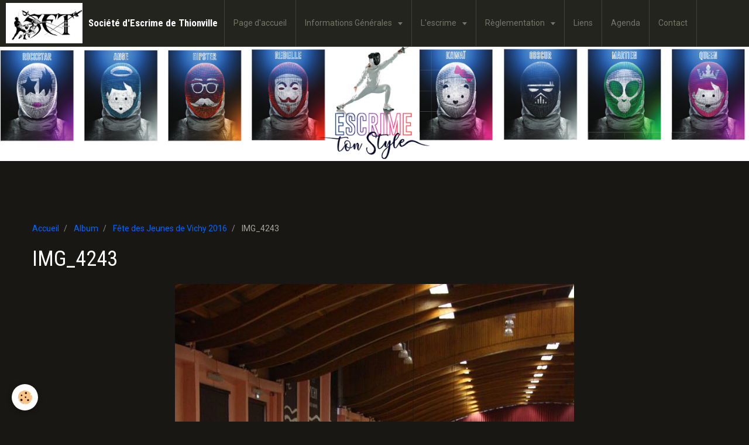

--- FILE ---
content_type: text/html; charset=UTF-8
request_url: http://www.escrime-thionville.fr/album-photos/fete-des-jeunes-de-vichy-2016/img-4243.html
body_size: 21069
content:
<!DOCTYPE html>
<html lang="fr">
    <head>
        <title>IMG_4243</title>
        <!-- smart / travel -->
<meta http-equiv="Content-Type" content="text/html; charset=utf-8">
<!--[if IE]>
<meta http-equiv="X-UA-Compatible" content="IE=edge">
<![endif]-->
<meta name="viewport" content="width=device-width, initial-scale=1, maximum-scale=1.0, user-scalable=no">
<meta name="msapplication-tap-highlight" content="no">
  <link rel="image_src" href="http://www.escrime-thionville.fr/medias/album/img-4243.jpg" />
  <meta property="og:image" content="http://www.escrime-thionville.fr/medias/album/img-4243.jpg" />
  <link rel="canonical" href="http://www.escrime-thionville.fr/album-photos/fete-des-jeunes-de-vichy-2016/img-4243.html">
<meta name="google-site-verification" content="qgBHlXV_qzjgyxWlC4WQd3r9nJK1iS4Y-JT_xDZWc_4">
<meta name="generator" content="e-monsite (e-monsite.com)">

<link rel="icon" href="http://www.escrime-thionville.fr/medias/site/favicon/fencing-48.png">




<link rel="alternate" href="http://escrime-thionville.fr" hreflang="fr-fr" />

        <meta name="theme-color" content="#24241F">
        <meta name="msapplication-navbutton-color" content="#24241F">
        <meta name="apple-mobile-web-app-capable" content="yes">
        <meta name="apple-mobile-web-app-status-bar-style" content="black-translucent">

                
                                    
                                    
                 
                                                                                        
            <link href="https://fonts.googleapis.com/css?family=Roboto:300,400,700%7CRoboto%20Condensed:300,400,700&display=swap" rel="stylesheet">
        
        <link href="https://maxcdn.bootstrapcdn.com/font-awesome/4.7.0/css/font-awesome.min.css" rel="stylesheet">

        <link href="//www.escrime-thionville.fr/themes/combined.css?v=6_1646067808_143" rel="stylesheet">

        <!-- EMS FRAMEWORK -->
        <script src="//www.escrime-thionville.fr/medias/static/themes/ems_framework/js/jquery.min.js"></script>
        <!-- HTML5 shim and Respond.js for IE8 support of HTML5 elements and media queries -->
        <!--[if lt IE 9]>
        <script src="//www.escrime-thionville.fr/medias/static/themes/ems_framework/js/html5shiv.min.js"></script>
        <script src="//www.escrime-thionville.fr/medias/static/themes/ems_framework/js/respond.min.js"></script>
        <![endif]-->
        <script src="//www.escrime-thionville.fr/medias/static/themes/ems_framework/js/ems-framework.min.js?v=751"></script>
        <script src="http://www.escrime-thionville.fr/themes/content.js?v=6_1646067808_143&lang=fr"></script>

            <script src="//www.escrime-thionville.fr/medias/static/js/rgpd-cookies/jquery.rgpd-cookies.js?v=751"></script>
    <script>
                                    $(document).ready(function() {
            $.RGPDCookies({
                theme: 'ems_framework',
                site: 'www.escrime-thionville.fr',
                privacy_policy_link: '/about/privacypolicy/',
                cookies: [{"id":null,"favicon_url":"https:\/\/ssl.gstatic.com\/analytics\/20210414-01\/app\/static\/analytics_standard_icon.png","enabled":true,"model":"google_analytics","title":"Google Analytics","short_description":"Permet d'analyser les statistiques de consultation de notre site","long_description":"Indispensable pour piloter notre site internet, il permet de mesurer des indicateurs comme l\u2019affluence, les produits les plus consult\u00e9s, ou encore la r\u00e9partition g\u00e9ographique des visiteurs.","privacy_policy_url":"https:\/\/support.google.com\/analytics\/answer\/6004245?hl=fr","slug":"google-analytics"},{"id":null,"favicon_url":"","enabled":true,"model":"addthis","title":"AddThis","short_description":"Partage social","long_description":"Nous utilisons cet outil afin de vous proposer des liens de partage vers des plateformes tiers comme Twitter, Facebook, etc.","privacy_policy_url":"https:\/\/www.oracle.com\/legal\/privacy\/addthis-privacy-policy.html","slug":"addthis"}],
                modal_title: 'Gestion\u0020des\u0020cookies',
                modal_description: 'd\u00E9pose\u0020des\u0020cookies\u0020pour\u0020am\u00E9liorer\u0020votre\u0020exp\u00E9rience\u0020de\u0020navigation,\nmesurer\u0020l\u0027audience\u0020du\u0020site\u0020internet,\u0020afficher\u0020des\u0020publicit\u00E9s\u0020personnalis\u00E9es,\nr\u00E9aliser\u0020des\u0020campagnes\u0020cibl\u00E9es\u0020et\u0020personnaliser\u0020l\u0027interface\u0020du\u0020site.',
                privacy_policy_label: 'Consulter\u0020la\u0020politique\u0020de\u0020confidentialit\u00E9',
                check_all_label: 'Tout\u0020cocher',
                refuse_button: 'Refuser',
                settings_button: 'Param\u00E9trer',
                accept_button: 'Accepter',
                callback: function() {
                    // website google analytics case (with gtag), consent "on the fly"
                    if ('gtag' in window && typeof window.gtag === 'function') {
                        if (window.jsCookie.get('rgpd-cookie-google-analytics') === undefined
                            || window.jsCookie.get('rgpd-cookie-google-analytics') === '0') {
                            gtag('consent', 'update', {
                                'ad_storage': 'denied',
                                'analytics_storage': 'denied'
                            });
                        } else {
                            gtag('consent', 'update', {
                                'ad_storage': 'granted',
                                'analytics_storage': 'granted'
                            });
                        }
                    }
                }
            });
        });
    </script>

        <script async src="https://www.googletagmanager.com/gtag/js?id=G-4VN4372P6E"></script>
<script>
    window.dataLayer = window.dataLayer || [];
    function gtag(){dataLayer.push(arguments);}
    
    gtag('consent', 'default', {
        'ad_storage': 'denied',
        'analytics_storage': 'denied'
    });
    
    gtag('js', new Date());
    gtag('config', 'G-4VN4372P6E');
</script>

                <script type="application/ld+json">
    {
        "@context" : "https://schema.org/",
        "@type" : "WebSite",
        "name" : "Société d'Escrime de Thionville",
        "url" : "http://www.escrime-thionville.fr/"
    }
</script>
            </head>
    <body id="album-photos_run_fete-des-jeunes-de-vichy-2016_img-4243" class="default menu-fixed">
        

        
        <!-- NAV -->
        <nav class="navbar navbar-top navbar-fixed-top">
            <div class="container">
                <div class="navbar-header">
                                        <button data-toggle="collapse" data-target="#navbar" data-orientation="horizontal" class="btn btn-link navbar-toggle">
                		<i class="fa fa-bars"></i>
					</button>
                                                            <a class="brand" href="http://www.escrime-thionville.fr/">
                                                <img src="http://www.escrime-thionville.fr/medias/site/logos/new_logo.jpg" alt="Société d'Escrime de Thionville" class="visible-desktop">
                                                                        <span>Société d'Escrime de Thionville</span>
                                            </a>
                                    </div>
                                <div id="navbar" class="collapse">
                        <ul class="nav navbar-nav">
                    <li>
                <a href="http://www.escrime-thionville.fr/">
                                        Page d'accueil
                </a>
                            </li>
                    <li class="subnav">
                <a href="http://www.escrime-thionville.fr/pages/infos-generales/" class="subnav-toggle" data-toggle="subnav">
                                        Informations Générales
                </a>
                                    <ul class="nav subnav-menu">
                                                    <li>
                                <a href="http://www.escrime-thionville.fr/pages/infos-generales/presentation.html">
                                    Qui sommes-nous ?
                                </a>
                                                            </li>
                                                    <li>
                                <a href="http://www.escrime-thionville.fr/pages/infos-generales/ou-sommes-nous.html">
                                    Où sommes-nous ?
                                </a>
                                                            </li>
                                                    <li>
                                <a href="http://www.escrime-thionville.fr/pages/infos-generales/inscription-a-la-s-e-t.html">
                                    Inscription à la S.E.T.
                                </a>
                                                            </li>
                                                    <li>
                                <a href="http://www.escrime-thionville.fr/pages/infos-generales/horaires-des-cours.html">
                                    Horaires des cours
                                </a>
                                                            </li>
                                                    <li>
                                <a href="http://www.escrime-thionville.fr/pages/infos-generales/reglement-interieur.html">
                                    Règlement intérieur
                                </a>
                                                            </li>
                                            </ul>
                            </li>
                    <li class="subnav">
                <a href="http://www.escrime-thionville.fr/pages/l-escrime/" class="subnav-toggle" data-toggle="subnav">
                                        L'escrime
                </a>
                                    <ul class="nav subnav-menu">
                                                    <li class="subnav">
                                <a href="http://www.escrime-thionville.fr/pages/l-escrime/les-etirements/" class="subnav-toggle" data-toggle="subnav">
                                    Les étirements
                                </a>
                                                                    <ul class="nav subnav-menu">
                                                                                    <li>
                                                <a href="http://www.escrime-thionville.fr/pages/l-escrime/les-etirements/etirement-et-renforcement-musculaires.html">Etirements du bas du corps</a>
                                            </li>
                                                                                    <li>
                                                <a href="http://www.escrime-thionville.fr/pages/l-escrime/les-etirements/etirements-du-haut-du-corps.html">Etirements du haut du corps</a>
                                            </li>
                                                                                    <li>
                                                <a href="http://www.escrime-thionville.fr/pages/l-escrime/les-etirements/renforcement-musculaire.html">Renforcement musculaire</a>
                                            </li>
                                                                            </ul>
                                                            </li>
                                                    <li>
                                <a href="http://www.escrime-thionville.fr/pages/l-escrime/bricolage.html">
                                    Boitier de test de fils
                                </a>
                                                            </li>
                                                    <li>
                                <a href="http://www.escrime-thionville.fr/pages/l-escrime/la-piste-d-escrime.html">
                                    La piste d'escrime
                                </a>
                                                            </li>
                                            </ul>
                            </li>
                    <li class="subnav">
                <a href="http://www.escrime-thionville.fr/pages/reglementation/" class="subnav-toggle" data-toggle="subnav">
                                        Règlementation
                </a>
                                    <ul class="nav subnav-menu">
                                                    <li>
                                <a href="http://www.escrime-thionville.fr/pages/reglementation/les-categories-d-ages.html">
                                    Les catégories d'âges
                                </a>
                                                            </li>
                                                    <li>
                                <a href="http://www.escrime-thionville.fr/pages/reglementation/les-conditions-d-un-assaut.html">
                                    Les conditions d'un assaut
                                </a>
                                                            </li>
                                                    <li>
                                <a href="http://www.escrime-thionville.fr/pages/reglementation/reglementation-de-l-arbitrage-2017-2018.html">
                                    Réglementation de l'arbitrage
                                </a>
                                                            </li>
                                                    <li>
                                <a href="http://www.escrime-thionville.fr/pages/reglementation/reglementation-f-f-e.html">
                                    Réglementation F.F.E.
                                </a>
                                                            </li>
                                            </ul>
                            </li>
                    <li>
                <a href="http://www.escrime-thionville.fr/liens/">
                                        Liens
                </a>
                            </li>
                    <li>
                <a href="http://www.escrime-thionville.fr/agenda/">
                                        Agenda
                </a>
                            </li>
                    <li>
                <a href="http://www.escrime-thionville.fr/contact">
                                        Contact
                </a>
                            </li>
                    <li>
                <a href="http://www.escrime-thionville.fr/pages/nos-partenaires.html">
                                        Nos partenaires
                </a>
                            </li>
            </ul>

                </div>
                
                            </div>
        </nav>
                <!-- HEADER -->
        <header id="header" class="visible-desktop">
                        &nbsp;
                    </header>
        <!-- //HEADER -->
        
        <!-- WRAPPER -->
                                                                <div id="wrapper" class="container">
            <!-- MAIN -->
            <div id="main">
                                       <ol class="breadcrumb">
                  <li>
            <a href="http://www.escrime-thionville.fr/">Accueil</a>
        </li>
                        <li>
            <a href="http://www.escrime-thionville.fr/album-photos/">Album</a>
        </li>
                        <li>
            <a href="http://www.escrime-thionville.fr/album-photos/fete-des-jeunes-de-vichy-2016/">Fête des Jeunes de Vichy 2016</a>
        </li>
                        <li class="active">
            IMG_4243
         </li>
            </ol>
                                
                                                                    
                                <div class="view view-album" id="view-item" data-category="fete-des-jeunes-de-vichy-2016" data-id-album="575724e4a5925a28827d3734">
    <h1 class="view-title">IMG_4243</h1>
    
    

    <p class="text-center">
        <img src="http://www.escrime-thionville.fr/medias/album/img-4243.jpg" alt="IMG_4243">
    </p>

    <ul class="category-navigation">
        <li>
                            <a href="http://www.escrime-thionville.fr/album-photos/fete-des-jeunes-de-vichy-2016/img-4242.html" class="btn btn-default">
                    <i class="fa fa-angle-left fa-lg"></i>
                    <img src="http://www.escrime-thionville.fr/medias/album/img-4242.jpg?fx=c_80_80" width="80" alt="">
                </a>
                    </li>

        <li>
            <a href="http://www.escrime-thionville.fr/album-photos/fete-des-jeunes-de-vichy-2016/" class="btn btn-small btn-default">Retour</a>
        </li>

        <li>
                            <a href="http://www.escrime-thionville.fr/album-photos/fete-des-jeunes-de-vichy-2016/img-4244.html" class="btn btn-default">
                    <img src="http://www.escrime-thionville.fr/medias/album/img-4244.jpg?fx=c_80_80" width="80" alt="">
                    <i class="fa fa-angle-right fa-lg"></i>
                </a>
                    </li>
    </ul>

    

<div class="plugins">
               <div id="social-55f8699e6de15c944c0e6c20" class="plugin" data-plugin="social">
    <div class="a2a_kit a2a_kit_size_32 a2a_default_style">
        <a class="a2a_dd" href="https://www.addtoany.com/share"></a>
        <a class="a2a_button_facebook"></a>
        <a class="a2a_button_twitter"></a>
        <a class="a2a_button_email"></a>
    </div>
    <script>
        var a2a_config = a2a_config || {};
        a2a_config.onclick = 1;
        a2a_config.locale = "fr";
    </script>
    <script async src="https://static.addtoany.com/menu/page.js"></script>
</div>    
    
    </div>
</div>

            </div>
            <!-- //MAIN -->

                    </div>
        <!-- //WRAPPER -->

                <!-- FOOTER -->
        <footer id="footer">
            <div id="footer-wrapper">
                <div class="container">
                                        <!-- CUSTOMIZE AREA -->
                    <div id="bottom-site">
                                                    <div id="rows-60240e86ae5e0c0e0a23b91e" class="rows" data-total-pages="1" data-current-page="1">
                                                            
                
                        
                        
                                
                                <div class="row-container rd-1 page_1">
            	<div class="row-content">
        			                        			    <div class="row" data-role="line">

                    
                                                
                                                                        
                                                
                                                
						                                                                                    
                                        				<div data-role="cell" class="column" style="width:100%">
            					<div id="cell-5e85fc14fd82afee3755c0dc" class="column-content">            							<dl>
	<dt><strong>Nous contacter:</strong></dt>
	<dt>&nbsp;</dt>
	<dt><span style="font-size:12px;"><span style="font-family: arial,helvetica,sans-serif;">Soci&eacute;t&eacute; d&#39;Escrime de Thionville</span></span></dt>
	<dt><span style="font-size:12px;"><span style="font-family: arial,helvetica,sans-serif;">71 rue Paul ALBERT</span></span></dt>
	<dt><span style="font-size:12px;"><span style="font-family: arial,helvetica,sans-serif;">57100 Thionville</span></span></dt>
	<dt><a href="mailto:escrime.thionville@dbmail.com"><span style="font-size:12px;"><span style="font-family: arial,helvetica,sans-serif;">escrime.thionville@dbmail.com</span></span></a></dt>
</dl>

            						            					</div>
            				</div>
																		        			</div>
                            		</div>
                        	</div>
						</div>

                                            </div>
                                                                            </div>
            </div>
        </footer>
        <!-- //FOOTER -->
        
        
        <script src="//www.escrime-thionville.fr/medias/static/themes/ems_framework/js/jquery.mobile.custom.min.js"></script>
        <script src="//www.escrime-thionville.fr/medias/static/themes/ems_framework/js/jquery.zoom.min.js"></script>
        <script src="http://www.escrime-thionville.fr/themes/custom.js?v=6_1646067808_143"></script>
                    

 
    
						 	 




    </body>
</html>
